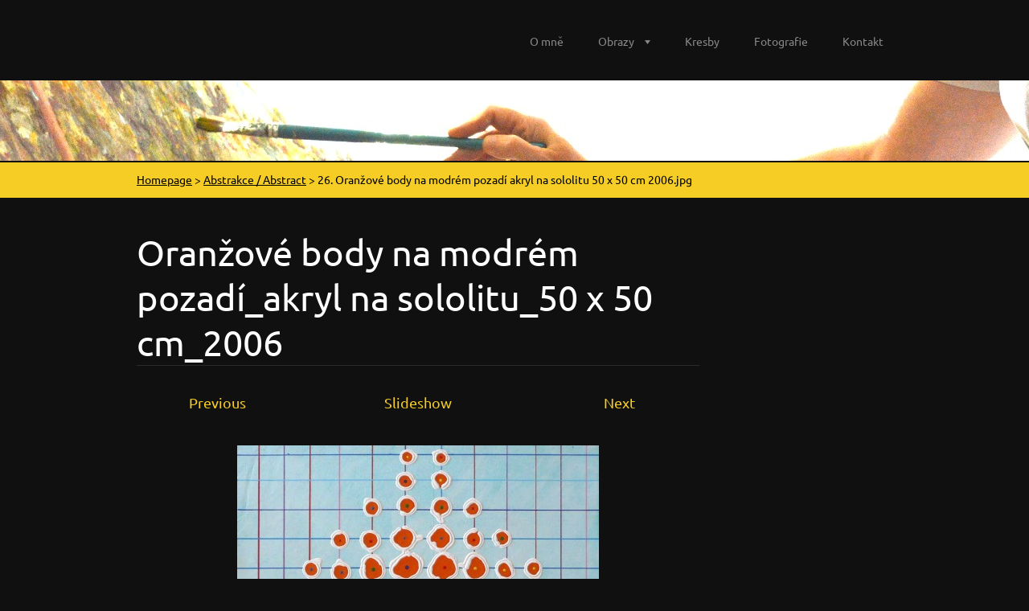

--- FILE ---
content_type: text/html; charset=UTF-8
request_url: https://www.kasparekfineart.com/album/abstrakce-abstract/26-oranzove-body-na-modrem-pozadi-akryl-na-sololitu-50-x-50-cm-2006-jpg/
body_size: 7651
content:
<!doctype html>
<!--[if lt IE 7]> <html class="lt-ie10 lt-ie9 lt-ie8 lt-ie7" lang="en"> <![endif]-->
<!--[if IE 7]>    <html class="lt-ie10 lt-ie9 lt-ie8" lang="en"> <![endif]-->
<!--[if IE 8]>    <html class="lt-ie10 lt-ie9" lang="en"> <![endif]-->
<!--[if IE 9]>    <html class="lt-ie10" lang="en"> <![endif]-->
<!--[if gt IE 9]><!-->
<html lang="en">
<!--<![endif]-->

<head>
  <base href="https://www.kasparekfineart.com/">
  <meta charset="utf-8">
  <meta name="description" content="">
  <meta name="keywords" content="">
  <meta name="generator" content="Webnode">
  <meta name="apple-mobile-web-app-capable" content="yes">
  <meta name="apple-mobile-web-app-status-bar-style" content="black">
  <meta name="format-detection" content="telephone=no">
    <link rel="icon" type="image/svg+xml" href="/favicon.svg" sizes="any">  <link rel="icon" type="image/svg+xml" href="/favicon16.svg" sizes="16x16">  <link rel="icon" href="/favicon.ico"><link rel="canonical" href="https://www.kasparekfineart.com/album/abstrakce-abstract/26-oranzove-body-na-modrem-pozadi-akryl-na-sololitu-50-x-50-cm-2006-jpg/">
<script type="text/javascript">(function(i,s,o,g,r,a,m){i['GoogleAnalyticsObject']=r;i[r]=i[r]||function(){
			(i[r].q=i[r].q||[]).push(arguments)},i[r].l=1*new Date();a=s.createElement(o),
			m=s.getElementsByTagName(o)[0];a.async=1;a.src=g;m.parentNode.insertBefore(a,m)
			})(window,document,'script','//www.google-analytics.com/analytics.js','ga');ga('create', 'UA-797705-6', 'auto',{"name":"wnd_header"});ga('wnd_header.set', 'dimension1', 'W1');ga('wnd_header.set', 'anonymizeIp', true);ga('wnd_header.send', 'pageview');var pageTrackerAllTrackEvent=function(category,action,opt_label,opt_value){ga('send', 'event', category, action, opt_label, opt_value)};</script>
  <link rel="alternate" type="application/rss+xml" href="https://kasparekfineart.com/rss/all.xml" title="">
<!--[if lte IE 9]><style type="text/css">.cke_skin_webnode iframe {vertical-align: baseline !important;}</style><![endif]-->
  <meta http-equiv="X-UA-Compatible" content="IE=edge">
  <title>26. Oranžové body na modrém pozadí  akryl na sololitu  50 x 50 cm  2006.jpg :: PAVEL KAŠPÁREK ART</title>
  <meta name="viewport" content="width=1100">
  <link rel="stylesheet" href="https://d11bh4d8fhuq47.cloudfront.net/_system/skins/v6/50001109/css/style.css">

				<script type="text/javascript">
				/* <![CDATA[ */
					
					if (typeof(RS_CFG) == 'undefined') RS_CFG = new Array();
					RS_CFG['staticServers'] = new Array('https://d11bh4d8fhuq47.cloudfront.net/');
					RS_CFG['skinServers'] = new Array('https://d11bh4d8fhuq47.cloudfront.net/');
					RS_CFG['filesPath'] = 'https://www.kasparekfineart.com/_files/';
					RS_CFG['filesAWSS3Path'] = 'https://3bfae0ff1a.cbaul-cdnwnd.com/f0e7786d74f7e564892b9e23cfe9f9b2/';
					RS_CFG['lbClose'] = 'Close';
					RS_CFG['skin'] = 'default';
					if (!RS_CFG['labels']) RS_CFG['labels'] = new Array();
					RS_CFG['systemName'] = 'Webnode';
						
					RS_CFG['responsiveLayout'] = 0;
					RS_CFG['mobileDevice'] = 0;
					RS_CFG['labels']['copyPasteSource'] = 'Read more:';
					
				/* ]]> */
				</script><style type="text/css">/* <![CDATA[ */#cgc5250v4i9fb {position: absolute;font-size: 13px !important;font-family: "Arial", helvetica, sans-serif !important;white-space: nowrap;z-index: 2147483647;-webkit-user-select: none;-khtml-user-select: none;-moz-user-select: none;-o-user-select: none;user-select: none;}#b970f8164 {position: relative;top: -14px;}* html #b970f8164 { top: -11px; }#b970f8164 a { text-decoration: none !important; }#b970f8164 a:hover { text-decoration: underline !important; }#h785bg5da {z-index: 2147483647;display: inline-block !important;font-size: 16px;padding: 7px 59px 9px 59px;background: transparent url(https://d11bh4d8fhuq47.cloudfront.net/img/footer/footerButtonWebnodeHover.png?ph=3bfae0ff1a) top left no-repeat;height: 18px;cursor: pointer;}* html #h785bg5da { height: 36px; }#h785bg5da:hover { background: url(https://d11bh4d8fhuq47.cloudfront.net/img/footer/footerButtonWebnode.png?ph=3bfae0ff1a) top left no-repeat; }#c1f94852tuavs7 { display: none; }#g3af1mg14d {z-index: 3000;text-align: left !important;position: absolute;height: 88px;font-size: 13px !important;color: #ffffff !important;font-family: "Arial", helvetica, sans-serif !important;overflow: hidden;cursor: pointer;}#g3af1mg14d a {color: #ffffff !important;}#e5umu1b189dieb {color: #36322D !important;text-decoration: none !important;font-weight: bold !important;float: right;height: 31px;position: absolute;top: 19px;right: 15px;cursor: pointer;}#k6fh9kg6 { float: right; padding-right: 27px; display: block; line-height: 31px; height: 31px; background: url(https://d11bh4d8fhuq47.cloudfront.net/img/footer/footerButton.png?ph=3bfae0ff1a) top right no-repeat; white-space: nowrap; }#jfb829e31h8hm { position: relative; left: 1px; float: left; display: block; width: 15px; height: 31px; background: url(https://d11bh4d8fhuq47.cloudfront.net/img/footer/footerButton.png?ph=3bfae0ff1a) top left no-repeat; }#e5umu1b189dieb:hover { color: #36322D !important; text-decoration: none !important; }#e5umu1b189dieb:hover #k6fh9kg6 { background: url(https://d11bh4d8fhuq47.cloudfront.net/img/footer/footerButtonHover.png?ph=3bfae0ff1a) top right no-repeat; }#e5umu1b189dieb:hover #jfb829e31h8hm { background: url(https://d11bh4d8fhuq47.cloudfront.net/img/footer/footerButtonHover.png?ph=3bfae0ff1a) top left no-repeat; }#e75ig3ch1kk {padding-right: 11px;padding-right: 11px;float: right;height: 60px;padding-top: 18px;background: url(https://d11bh4d8fhuq47.cloudfront.net/img/footer/footerBubble.png?ph=3bfae0ff1a) top right no-repeat;}#bj7223gmmfae {float: left;width: 18px;height: 78px;background: url(https://d11bh4d8fhuq47.cloudfront.net/img/footer/footerBubble.png?ph=3bfae0ff1a) top left no-repeat;}* html #h785bg5da { filter: progid:DXImageTransform.Microsoft.AlphaImageLoader(src='https://d11bh4d8fhuq47.cloudfront.net/img/footer/footerButtonWebnode.png?ph=3bfae0ff1a'); background: transparent; }* html #h785bg5da:hover { filter: progid:DXImageTransform.Microsoft.AlphaImageLoader(src='https://d11bh4d8fhuq47.cloudfront.net/img/footer/footerButtonWebnodeHover.png?ph=3bfae0ff1a'); background: transparent; }* html #e75ig3ch1kk { height: 78px; background-image: url(https://d11bh4d8fhuq47.cloudfront.net/img/footer/footerBubbleIE6.png?ph=3bfae0ff1a);  }* html #bj7223gmmfae { background-image: url(https://d11bh4d8fhuq47.cloudfront.net/img/footer/footerBubbleIE6.png?ph=3bfae0ff1a);  }* html #k6fh9kg6 { background-image: url(https://d11bh4d8fhuq47.cloudfront.net/img/footer/footerButtonIE6.png?ph=3bfae0ff1a); }* html #jfb829e31h8hm { background-image: url(https://d11bh4d8fhuq47.cloudfront.net/img/footer/footerButtonIE6.png?ph=3bfae0ff1a); }* html #e5umu1b189dieb:hover #rbcGrSigTryButtonRight { background-image: url(https://d11bh4d8fhuq47.cloudfront.net/img/footer/footerButtonHoverIE6.png?ph=3bfae0ff1a);  }* html #e5umu1b189dieb:hover #rbcGrSigTryButtonLeft { background-image: url(https://d11bh4d8fhuq47.cloudfront.net/img/footer/footerButtonHoverIE6.png?ph=3bfae0ff1a);  }/* ]]> */</style><script type="text/javascript" src="https://d11bh4d8fhuq47.cloudfront.net/_system/client/js/compressed/frontend.package.1-3-108.js?ph=3bfae0ff1a"></script><style type="text/css"></style></head>

<body>
<!-- div id="wrapper" -->
<div id="wrapper" class="DARK YELLOW">

   <!-- div id="header" -->
   <div id="header">

      <!-- div id="headerContent" -->
      <div id="headerContent" class="clearfix">

                  <div id="logoZone">
                        <div id="logo"><a href="home/" title="Go to Homepage."><span id="rbcSystemIdentifierLogo" style="visibility: hidden;">PAVEL KAŠPÁREK ART</span></a></div>                  </div>


                  <!-- div id="headerNav" -->
                  <div id="headerNav" class="clearfix">
                           <div class="menuWrapper">
                                

    
		<ul class="menu">
	<li class="first">      
      <a href="/about/">         
      O mně        
  </a>        
  </li>
	<li>      
      <a href="/galerie/">         
      Obrazy        
  </a>        
  
	<ul class="level1">
		<li class="first">      
      <a href="/galerie/znojmo/">         
      Znojmo        
  </a>        
  </li>
		<li>      
      <a href="/galerie/prirodni-motivy/">         
      přírodní motivy        
  </a>        
  </li>
		<li>      
      <a href="/galerie/zatisi/">         
      zátiší        
  </a>        
  </li>
		<li>      
      <a href="/galerie/portrety-figury/">         
      portréty / figury        
  </a>        
  </li>
		<li>      
      <a href="/galerie/baletky/">         
      baletky        
  </a>        
  </li>
		<li class="last">      
      <a href="/galerie/abstrakce-abstract/">         
      abstrakce        
  </a>        
  </li>
	</ul>
	</li>
	<li>      
      <a href="/kresby/">         
      Kresby        
  </a>        
  </li>
	<li>      
      <a href="/fotografie/">         
      Fotografie        
  </a>        
  </li>
	<li class="last">      
      <a href="/contact/">         
      Kontakt        
  </a>        
  </li>
</ul>   

      <div class="clearfix"></div>     
					
                           </div>
                  </div>

          <script type="application/javascript">
              var el = document.getElementById("headerNav");
              if (typeof(el) != "undefined") {
                  el.style.display = "none";
              }
          </script>
                  <!-- div id="headerNav" -->

      </div>
      <!-- div id="headerContent" -->



   </div>
   <!-- div id="header" -->




   <!-- div id="illustration" -->
   <div id="illustration" class="illustrationSubpage">

        <div id="illustrationContent">
            <div id="moto"><span id="rbcCompanySlogan" class="rbcNoStyleSpan"></span></div>
        </div>
       <div id="illustrationImgWapper">
           <img src="https://3bfae0ff1a.cbaul-cdnwnd.com/f0e7786d74f7e564892b9e23cfe9f9b2/200003906-ea24aea24b/at work (2).JPG?ph=3bfae0ff1a" width="1280" height="233" alt="">       </div>

   </div>
   <!-- div id="illustration" -->




   <!-- div id="breadcrumbs" -->
   <div id="breadcrumbs">
        <div id="breadcrumbsContent">
           <div id="pageNavigator" class="rbcContentBlock">            <div id="navigator" class="widget widgetNavigator clearfix">             <a class="navFirstPage" href="/home/">Homepage</a>           <span> &gt; </span>             <a href="galerie/abstrakce-abstract/">Abstrakce / Abstract</a>           <span> &gt; </span>             <span id="navCurrentPage">26. Oranžové body na modrém pozadí  akryl na sololitu  50 x 50 cm  2006.jpg</span>             </div>      </div>        </div>
   </div>
   <!-- div id="breadcrumbs" -->




   <!-- div id="main" -->
   <div id="main" role="main">


         <!-- div id="mainContent" -->
         <div id="mainContent" class="clearfix" >


             <!-- div class="column75" -->
             <div class="column75">

                   
		
    
    
      <div class="widget widgetPhotogalleryDetail clearfix">
      
          <div class="widgetTitle"> 
              <h1>Oranžové body na modrém pozadí_akryl na sololitu_50 x 50 cm_2006</h1>
          </div>   
                   
          <div class="widgetContent clearfix">
                
                <div class="wrapperContent clearfix">                         

                    <div class="wrapperNav">
            		        	<table>
                          
                           <tr>
                              <td class="before">
                                     	              
			<a class="prev" title="Previous" href="/album/abstrakce-abstract/12-barevna-struktura-akryl-na-sololitu-50-x-50-cm-2005-jpg/" onclick="RubicusFrontendIns.showPhotogalleryImage(this.href);">Previous</a>
		
                              </td>
                              <td class="control">
            	                    <a id="slideshowControl" onclick="RubicusFrontendIns.startSlideshow(); return(false);" onmouseover="this.className='enableControl hover'" onmouseout="this.className='enableControl'" title="Starts the slideshow">
            	                        Slideshow
            	                    </a>
            	               
                                  <script type="text/javascript"> 
                                      if ( RubicusFrontendIns.isPhotogalleryAjaxMode() ) { 
                                          document.getElementById('slideshowControl').className = "enableControl"; 
                                      } 
                                  </script>
                              </td>
                              <td class="after">
                           	         
      <a class="next" title="Next" href="/album/abstrakce-abstract/4-zluto-oranzova-struktura-akryl-a-plast-na-sololitu-100-x-100-cm-2008-jpg/" onclick="RubicusFrontendIns.showPhotogalleryImage(this.href);">Next</a>
		
                              </td>
                          </tr>
                          
                          </table>                     
                    </div>
                    
        						<div class="wrapperImage"> 
          						  <a href="/images/200002984-e2e62e2e64/26.+Oran%C5%BEov%C3%A9+body+na+modr%C3%A9m+pozad%C3%AD++akryl+na+sololitu++50+x+50+cm++2006.jpg?s3=1" onclick="return !window.open(this.href);" title="Page will display in a new window.">
                            <img src="https://3bfae0ff1a.cbaul-cdnwnd.com/f0e7786d74f7e564892b9e23cfe9f9b2/system_preview_detail_200002984-e2e62e2e64/26. Oranžové body na modrém pozadí  akryl na sololitu  50 x 50 cm  2006.jpg" width="450" height="445" alt="Oranžové body na modrém pozadí_akryl na sololitu_50 x 50 cm_2006" onload="RubicusFrontendIns.startSlideshowInterval();">
                        </a>                                           
                    </div>                                      
                    
                </div>
                  
                                                                          

                <div class="wrapperBacklink">
                      <a class="iconBack" href="galerie/abstrakce-abstract/">Back</a> 
                </div>                                   

          </div>     
    	
      </div>  
          
		    			 
		
			<script type="text/javascript">
			RubicusFrontendIns.setNextPhotogalleryImage('/album/abstrakce-abstract/4-zluto-oranzova-struktura-akryl-a-plast-na-sololitu-100-x-100-cm-2008-jpg/');
			RubicusFrontendIns.setPreviousPhotogalleryImage('/album/abstrakce-abstract/12-barevna-struktura-akryl-na-sololitu-50-x-50-cm-2005-jpg/');
			</script>
			
             </div>
             <!-- div class="column75" -->

             <!-- div class="column25" -->
             <div class="column25">

                 
                 
             </div>
             <!-- div class="column25" -->

         </div>
         <!-- div id="mainContent" -->

   </div>
   <!-- div id="main" -->




   <!-- div id="footerCover" -->
   <div id="footerCover">

        <!-- div id="footerMain" -->
        <div id="footerMain">

                <!-- div id="footerMainContent" -->
                <div id="footerMainContent" class="footerColumns clearfix">

                      <div class="column33 footerColumn1">
                          
      <div class="widget widgetContact clearfix">              
		      
          <div class="widgetTitle"> 
              <h2>Contact</h2>
          </div>   
                   
          <div class="widgetContent clearfix">    
              <span class="contactCompany">Pavel Kasparek</span>
              <span class="contactAddress">Znojmo<br />
Na Hrázi 65<br />
671 81</span>     
              <span class="contactPhone">     
      +420 776 761 586     
	</span>  
              <span class="contactEmail">          									
      <a href="&#109;&#97;&#105;&#108;&#116;&#111;:&#112;&#97;&#118;&#101;&#108;&#46;&#107;&#97;&#115;&#112;&#97;&#114;&#101;&#107;&#64;&#112;&#111;&#115;&#116;&#46;&#99;&#122;"><span id="rbcContactEmail">&#112;&#97;&#118;&#101;&#108;&#46;&#107;&#97;&#115;&#112;&#97;&#114;&#101;&#107;&#64;&#112;&#111;&#115;&#116;&#46;&#99;&#122;</span></a> 
	</span>             
          </div>                         	
		    		
      </div>             
					
                                                  
                      </div>

                      <div class="column33 footerColumn2">
                                                                        </div>

                      <div class="column33 footerColumn3">
                                                                        </div>

                </div>
                <!-- div id="footerMainContent" -->

        </div>
        <!-- div id="footerMain" -->



         <!-- div id="footerText" -->
         <div id="footerText" class="clearfix">

                <!-- div id="footerTextContent" -->
                <div id="footerTextContent" class="clearfix">

                          <div class="column50">

                                <!-- div id="copyright" -->
                                <div id="copyright">
                                    <span id="rbcFooterText" class="rbcNoStyleSpan">© 2011 All rights reserved.</span>                                </div>
                                <!-- div id="copyright" -->

                                <!-- div id="signature" -->
                                <div id="signature">
                                    <span class="rbcSignatureText"><a href="https://www.webnode.com?utm_source=text&amp;utm_medium=footer&amp;utm_campaign=free2" rel="nofollow">Make a free website</a><a id="h785bg5da" href="https://www.webnode.com?utm_source=button&amp;utm_medium=footer&amp;utm_campaign=free2" rel="nofollow"><span id="c1f94852tuavs7">Webnode</span></a></span>                                </div>
                                <!-- div id="signature" -->

                          </div>

                          <div class="column50">

                                 <!-- div id="systemNav" -->
                                 <ul class="systemNav">
                                     <li class="homepage"><a href="home/" title="Go to Homepage.">Homepage</a></li>
                                     <li class="sitemap"><a href="/sitemap/" title="Go to site map.">Site map</a></li>
                                     <li class="rss"><a href="/rss/" title="RSS Feeds">RSS</a></li>
                                     <li class="print"><a href="#" onclick="window.print(); return false;" title="Print page">Print</a></li>
                                 </ul>
                                 <!-- div id="systemNav" -->

                                 <!-- div id="lang" -->
                                 <div id="lang">
                                     <div id="languageSelect"></div>			
                                 </div>
                                 <!-- div id="lang" -->

                          </div>

                </div>
                <!-- div id="footerTextContent" -->

         </div>
         <!-- div id="footerText" -->

   </div>
   <!-- div id="footerCover" -->


</div>
<!-- div id="wrapper" -->





<script src="https://d11bh4d8fhuq47.cloudfront.net/_system/skins/v6/50001109/js/libs/jquery-1.7.1.min.js"></script>


<script type="text/javascript">
/* <![CDATA[ */
  jQuery.noConflict();

  var wnTplSettings = {};
  wnTplSettings.photogallerySlideshowStop  = 'Pause';
  wnTplSettings.photogallerySlideshowStart = 'Slideshow';

/* ]]> */
</script>

<script src="https://d11bh4d8fhuq47.cloudfront.net/_system/skins/v6/50001109/js/script.js"></script>


<div id="rbcFooterHtml"></div><div style="display: none;" id="cgc5250v4i9fb"><span id="b970f8164">&nbsp;</span></div><div id="g3af1mg14d" style="display: none;"><a href="https://www.webnode.com?utm_source=window&amp;utm_medium=footer&amp;utm_campaign=free2" rel="nofollow"><div id="bj7223gmmfae"><!-- / --></div><div id="e75ig3ch1kk"><div><strong id="cdh19ga72ogcl">This website was built with Webnode</strong><br /><span id="k88mj341dd4">You can also have an impressive website for free!</span></div><span id="e5umu1b189dieb"><span id="jfb829e31h8hm"><!-- / --></span><span id="k6fh9kg6">Try it out</span></span></div></a></div><script type="text/javascript">/* <![CDATA[ */var e65ge816a3 = {sig: $('cgc5250v4i9fb'),prefix: $('b970f8164'),btn : $('h785bg5da'),win : $('g3af1mg14d'),winLeft : $('bj7223gmmfae'),winLeftT : $('cshle9233mlk'),winLeftB : $('d2c3go03640110'),winRght : $('e75ig3ch1kk'),winRghtT : $('dh376m8dc5318'),winRghtB : $('c9jia7fb2g420439'),tryBtn : $('e5umu1b189dieb'),tryLeft : $('jfb829e31h8hm'),tryRght : $('k6fh9kg6'),text : $('k88mj341dd4'),title : $('cdh19ga72ogcl')};e65ge816a3.sig.appendChild(e65ge816a3.btn);var g3ffii4fr21x=0,d3j0f57h1e=0,egflddr45=0,he0t00944,fp2d1mobbg=$$('.rbcSignatureText')[0],cimafe53b939d=false,hadh3476ad8;function cbkgdor1(){if (!cimafe53b939d && pageTrackerAllTrackEvent){pageTrackerAllTrackEvent('Signature','Window show - web',e65ge816a3.sig.getElementsByTagName('a')[0].innerHTML);cimafe53b939d=true;}e65ge816a3.win.show();egflddr45=e65ge816a3.tryLeft.offsetWidth+e65ge816a3.tryRght.offsetWidth+1;e65ge816a3.tryBtn.style.width=parseInt(egflddr45)+'px';e65ge816a3.text.parentNode.style.width = '';e65ge816a3.winRght.style.width=parseInt(20+egflddr45+Math.max(e65ge816a3.text.offsetWidth,e65ge816a3.title.offsetWidth))+'px';e65ge816a3.win.style.width=parseInt(e65ge816a3.winLeft.offsetWidth+e65ge816a3.winRght.offsetWidth)+'px';var wl=e65ge816a3.sig.offsetLeft+e65ge816a3.btn.offsetLeft+e65ge816a3.btn.offsetWidth-e65ge816a3.win.offsetWidth+12;if (wl<10){wl=10;}e65ge816a3.win.style.left=parseInt(wl)+'px';e65ge816a3.win.style.top=parseInt(d3j0f57h1e-e65ge816a3.win.offsetHeight)+'px';clearTimeout(he0t00944);}function hevtvm57c08a(){he0t00944=setTimeout('e65ge816a3.win.hide()',1000);}function fo1fp82fc7e(){var ph = RubicusFrontendIns.photoDetailHandler.lightboxFixed?document.getElementsByTagName('body')[0].offsetHeight/2:RubicusFrontendIns.getPageSize().pageHeight;e65ge816a3.sig.show();g3ffii4fr21x=0;d3j0f57h1e=0;if (fp2d1mobbg&&fp2d1mobbg.offsetParent){var obj=fp2d1mobbg;do{g3ffii4fr21x+=obj.offsetLeft;d3j0f57h1e+=obj.offsetTop;} while (obj = obj.offsetParent);}if ($('rbcFooterText')){e65ge816a3.sig.style.color = $('rbcFooterText').getStyle('color');e65ge816a3.sig.getElementsByTagName('a')[0].style.color = $('rbcFooterText').getStyle('color');}e65ge816a3.sig.style.width=parseInt(e65ge816a3.prefix.offsetWidth+e65ge816a3.btn.offsetWidth)+'px';if (g3ffii4fr21x<0||g3ffii4fr21x>document.body.offsetWidth){g3ffii4fr21x=(document.body.offsetWidth-e65ge816a3.sig.offsetWidth)/2;}if (g3ffii4fr21x>(document.body.offsetWidth*0.55)){e65ge816a3.sig.style.left=parseInt(g3ffii4fr21x+(fp2d1mobbg?fp2d1mobbg.offsetWidth:0)-e65ge816a3.sig.offsetWidth)+'px';}else{e65ge816a3.sig.style.left=parseInt(g3ffii4fr21x)+'px';}if (d3j0f57h1e<=0 || RubicusFrontendIns.photoDetailHandler.lightboxFixed){d3j0f57h1e=ph-5-e65ge816a3.sig.offsetHeight;}e65ge816a3.sig.style.top=parseInt(d3j0f57h1e-5)+'px';}function bio034i22hk(){if (hadh3476ad8){clearTimeout(hadh3476ad8);}hadh3476ad8 = setTimeout('fo1fp82fc7e()', 10);}Event.observe(window,'load',function(){if (e65ge816a3.win&&e65ge816a3.btn){if (fp2d1mobbg){if (fp2d1mobbg.getElementsByTagName("a").length > 0){e65ge816a3.prefix.innerHTML = fp2d1mobbg.innerHTML + '&nbsp;';}else{e65ge816a3.prefix.innerHTML = '<a href="https://www.webnode.com?utm_source=text&amp;utm_medium=footer&amp;utm_content=en-web-2&amp;utm_campaign=signature" rel="nofollow">'+fp2d1mobbg.innerHTML + '</a>&nbsp;';}fp2d1mobbg.style.visibility='hidden';}else{if (pageTrackerAllTrackEvent){pageTrackerAllTrackEvent('Signature','Missing rbcSignatureText','www.kasparekfineart.com');}}fo1fp82fc7e();setTimeout(fo1fp82fc7e, 500);setTimeout(fo1fp82fc7e, 1000);setTimeout(fo1fp82fc7e, 5000);Event.observe(e65ge816a3.btn,'mouseover',cbkgdor1);Event.observe(e65ge816a3.win,'mouseover',cbkgdor1);Event.observe(e65ge816a3.btn,'mouseout',hevtvm57c08a);Event.observe(e65ge816a3.win,'mouseout',hevtvm57c08a);Event.observe(e65ge816a3.win,'click',function(){if (pageTrackerAllTrackEvent){pageTrackerAllTrackEvent('Signature','Window click - web','This website was built with Webnode',2);}document/*nb6hhh9984e4*/.location.href='https://www.webnode.com?utm_source=window&utm_medium=footer&utm_content=en-web-2&utm_campaign=signature';});Event.observe(window, 'resize', bio034i22hk);Event.observe(document.body, 'resize', bio034i22hk);RubicusFrontendIns.addObserver({onResize: bio034i22hk});RubicusFrontendIns.addObserver({onContentChange: bio034i22hk});RubicusFrontendIns.addObserver({onLightboxUpdate: fo1fp82fc7e});Event.observe(e65ge816a3.btn, 'click', function(){if (pageTrackerAllTrackEvent){pageTrackerAllTrackEvent('Signature','Button click - web',e65ge816a3.sig.getElementsByTagName('a')[0].innerHTML);}});Event.observe(e65ge816a3.tryBtn, 'click', function(){if (pageTrackerAllTrackEvent){pageTrackerAllTrackEvent('Signature','Try Button click - web','This website was built with Webnode',2);}});}});RubicusFrontendIns.addFileToPreload('https://d11bh4d8fhuq47.cloudfront.net/img/footer/footerButtonWebnode.png?ph=3bfae0ff1a');RubicusFrontendIns.addFileToPreload('https://d11bh4d8fhuq47.cloudfront.net/img/footer/footerButton.png?ph=3bfae0ff1a');RubicusFrontendIns.addFileToPreload('https://d11bh4d8fhuq47.cloudfront.net/img/footer/footerButtonHover.png?ph=3bfae0ff1a');RubicusFrontendIns.addFileToPreload('https://d11bh4d8fhuq47.cloudfront.net/img/footer/footerBubble.png?ph=3bfae0ff1a');if (Prototype.Browser.IE){RubicusFrontendIns.addFileToPreload('https://d11bh4d8fhuq47.cloudfront.net/img/footer/footerBubbleIE6.png?ph=3bfae0ff1a');RubicusFrontendIns.addFileToPreload('https://d11bh4d8fhuq47.cloudfront.net/img/footer/footerButtonHoverIE6.png?ph=3bfae0ff1a');}RubicusFrontendIns.copyLink = 'https://www.webnode.com';RS_CFG['labels']['copyPasteBackLink'] = 'Create your own website for free:';/* ]]> */</script><script type="text/javascript">var keenTrackerCmsTrackEvent=function(id){if(typeof _jsTracker=="undefined" || !_jsTracker){return false;};try{var name=_keenEvents[id];var keenEvent={user:{u:_keenData.u,p:_keenData.p,lc:_keenData.lc,t:_keenData.t},action:{identifier:id,name:name,category:'cms',platform:'WND1',version:'2.1.157'},browser:{url:location.href,ua:navigator.userAgent,referer_url:document.referrer,resolution:screen.width+'x'+screen.height,ip:'18.216.225.254'}};_jsTracker.jsonpSubmit('PROD',keenEvent,function(err,res){});}catch(err){console.log(err)};};</script></body>
</html>
